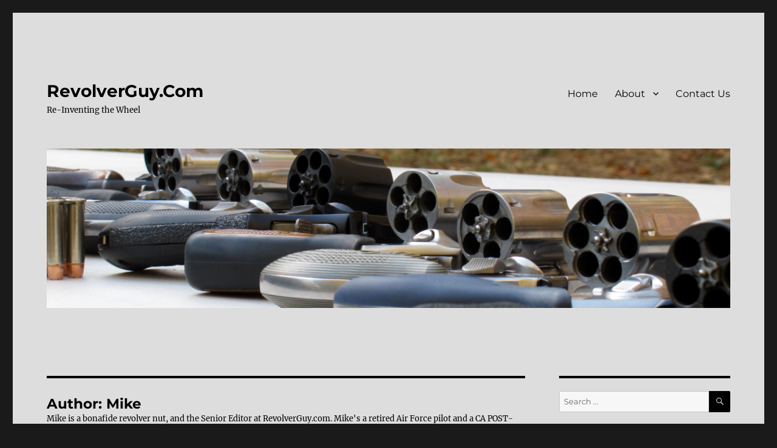

--- FILE ---
content_type: text/html; charset=UTF-8
request_url: https://revolverguy.com/author/mike6d6jx7x20ih7nidp/page/15/
body_size: 14341
content:
<!DOCTYPE html>
<html lang="en-US" class="no-js">
<head>
	<meta charset="UTF-8">
	<meta name="viewport" content="width=device-width, initial-scale=1.0">
	<link rel="profile" href="https://gmpg.org/xfn/11">
		<script>
(function(html){html.className = html.className.replace(/\bno-js\b/,'js')})(document.documentElement);
//# sourceURL=twentysixteen_javascript_detection
</script>
<title>Mike &#8211; Page 15 &#8211; RevolverGuy.Com</title>
<meta name='robots' content='max-image-preview:large' />
	<style>img:is([sizes="auto" i], [sizes^="auto," i]) { contain-intrinsic-size: 3000px 1500px }</style>
	<link rel="alternate" type="application/rss+xml" title="RevolverGuy.Com &raquo; Feed" href="https://revolverguy.com/feed/" />
<link rel="alternate" type="application/rss+xml" title="RevolverGuy.Com &raquo; Comments Feed" href="https://revolverguy.com/comments/feed/" />
<link rel="alternate" type="application/rss+xml" title="RevolverGuy.Com &raquo; Posts by Mike Feed" href="https://revolverguy.com/author/mike6d6jx7x20ih7nidp/feed/" />
<script>
window._wpemojiSettings = {"baseUrl":"https:\/\/s.w.org\/images\/core\/emoji\/16.0.1\/72x72\/","ext":".png","svgUrl":"https:\/\/s.w.org\/images\/core\/emoji\/16.0.1\/svg\/","svgExt":".svg","source":{"concatemoji":"https:\/\/revolverguy.com\/wp-includes\/js\/wp-emoji-release.min.js?ver=6.8.3"}};
/*! This file is auto-generated */
!function(s,n){var o,i,e;function c(e){try{var t={supportTests:e,timestamp:(new Date).valueOf()};sessionStorage.setItem(o,JSON.stringify(t))}catch(e){}}function p(e,t,n){e.clearRect(0,0,e.canvas.width,e.canvas.height),e.fillText(t,0,0);var t=new Uint32Array(e.getImageData(0,0,e.canvas.width,e.canvas.height).data),a=(e.clearRect(0,0,e.canvas.width,e.canvas.height),e.fillText(n,0,0),new Uint32Array(e.getImageData(0,0,e.canvas.width,e.canvas.height).data));return t.every(function(e,t){return e===a[t]})}function u(e,t){e.clearRect(0,0,e.canvas.width,e.canvas.height),e.fillText(t,0,0);for(var n=e.getImageData(16,16,1,1),a=0;a<n.data.length;a++)if(0!==n.data[a])return!1;return!0}function f(e,t,n,a){switch(t){case"flag":return n(e,"\ud83c\udff3\ufe0f\u200d\u26a7\ufe0f","\ud83c\udff3\ufe0f\u200b\u26a7\ufe0f")?!1:!n(e,"\ud83c\udde8\ud83c\uddf6","\ud83c\udde8\u200b\ud83c\uddf6")&&!n(e,"\ud83c\udff4\udb40\udc67\udb40\udc62\udb40\udc65\udb40\udc6e\udb40\udc67\udb40\udc7f","\ud83c\udff4\u200b\udb40\udc67\u200b\udb40\udc62\u200b\udb40\udc65\u200b\udb40\udc6e\u200b\udb40\udc67\u200b\udb40\udc7f");case"emoji":return!a(e,"\ud83e\udedf")}return!1}function g(e,t,n,a){var r="undefined"!=typeof WorkerGlobalScope&&self instanceof WorkerGlobalScope?new OffscreenCanvas(300,150):s.createElement("canvas"),o=r.getContext("2d",{willReadFrequently:!0}),i=(o.textBaseline="top",o.font="600 32px Arial",{});return e.forEach(function(e){i[e]=t(o,e,n,a)}),i}function t(e){var t=s.createElement("script");t.src=e,t.defer=!0,s.head.appendChild(t)}"undefined"!=typeof Promise&&(o="wpEmojiSettingsSupports",i=["flag","emoji"],n.supports={everything:!0,everythingExceptFlag:!0},e=new Promise(function(e){s.addEventListener("DOMContentLoaded",e,{once:!0})}),new Promise(function(t){var n=function(){try{var e=JSON.parse(sessionStorage.getItem(o));if("object"==typeof e&&"number"==typeof e.timestamp&&(new Date).valueOf()<e.timestamp+604800&&"object"==typeof e.supportTests)return e.supportTests}catch(e){}return null}();if(!n){if("undefined"!=typeof Worker&&"undefined"!=typeof OffscreenCanvas&&"undefined"!=typeof URL&&URL.createObjectURL&&"undefined"!=typeof Blob)try{var e="postMessage("+g.toString()+"("+[JSON.stringify(i),f.toString(),p.toString(),u.toString()].join(",")+"));",a=new Blob([e],{type:"text/javascript"}),r=new Worker(URL.createObjectURL(a),{name:"wpTestEmojiSupports"});return void(r.onmessage=function(e){c(n=e.data),r.terminate(),t(n)})}catch(e){}c(n=g(i,f,p,u))}t(n)}).then(function(e){for(var t in e)n.supports[t]=e[t],n.supports.everything=n.supports.everything&&n.supports[t],"flag"!==t&&(n.supports.everythingExceptFlag=n.supports.everythingExceptFlag&&n.supports[t]);n.supports.everythingExceptFlag=n.supports.everythingExceptFlag&&!n.supports.flag,n.DOMReady=!1,n.readyCallback=function(){n.DOMReady=!0}}).then(function(){return e}).then(function(){var e;n.supports.everything||(n.readyCallback(),(e=n.source||{}).concatemoji?t(e.concatemoji):e.wpemoji&&e.twemoji&&(t(e.twemoji),t(e.wpemoji)))}))}((window,document),window._wpemojiSettings);
</script>
<link rel='stylesheet' id='cf7ic_style-css' href='https://revolverguy.com/wp-content/plugins/contact-form-7-image-captcha/css/cf7ic-style.css?ver=3.3.7' media='all' />
<style id='wp-emoji-styles-inline-css'>

	img.wp-smiley, img.emoji {
		display: inline !important;
		border: none !important;
		box-shadow: none !important;
		height: 1em !important;
		width: 1em !important;
		margin: 0 0.07em !important;
		vertical-align: -0.1em !important;
		background: none !important;
		padding: 0 !important;
	}
</style>
<link rel='stylesheet' id='wp-block-library-css' href='https://revolverguy.com/wp-includes/css/dist/block-library/style.min.css?ver=6.8.3' media='all' />
<style id='wp-block-library-theme-inline-css'>
.wp-block-audio :where(figcaption){color:#555;font-size:13px;text-align:center}.is-dark-theme .wp-block-audio :where(figcaption){color:#ffffffa6}.wp-block-audio{margin:0 0 1em}.wp-block-code{border:1px solid #ccc;border-radius:4px;font-family:Menlo,Consolas,monaco,monospace;padding:.8em 1em}.wp-block-embed :where(figcaption){color:#555;font-size:13px;text-align:center}.is-dark-theme .wp-block-embed :where(figcaption){color:#ffffffa6}.wp-block-embed{margin:0 0 1em}.blocks-gallery-caption{color:#555;font-size:13px;text-align:center}.is-dark-theme .blocks-gallery-caption{color:#ffffffa6}:root :where(.wp-block-image figcaption){color:#555;font-size:13px;text-align:center}.is-dark-theme :root :where(.wp-block-image figcaption){color:#ffffffa6}.wp-block-image{margin:0 0 1em}.wp-block-pullquote{border-bottom:4px solid;border-top:4px solid;color:currentColor;margin-bottom:1.75em}.wp-block-pullquote cite,.wp-block-pullquote footer,.wp-block-pullquote__citation{color:currentColor;font-size:.8125em;font-style:normal;text-transform:uppercase}.wp-block-quote{border-left:.25em solid;margin:0 0 1.75em;padding-left:1em}.wp-block-quote cite,.wp-block-quote footer{color:currentColor;font-size:.8125em;font-style:normal;position:relative}.wp-block-quote:where(.has-text-align-right){border-left:none;border-right:.25em solid;padding-left:0;padding-right:1em}.wp-block-quote:where(.has-text-align-center){border:none;padding-left:0}.wp-block-quote.is-large,.wp-block-quote.is-style-large,.wp-block-quote:where(.is-style-plain){border:none}.wp-block-search .wp-block-search__label{font-weight:700}.wp-block-search__button{border:1px solid #ccc;padding:.375em .625em}:where(.wp-block-group.has-background){padding:1.25em 2.375em}.wp-block-separator.has-css-opacity{opacity:.4}.wp-block-separator{border:none;border-bottom:2px solid;margin-left:auto;margin-right:auto}.wp-block-separator.has-alpha-channel-opacity{opacity:1}.wp-block-separator:not(.is-style-wide):not(.is-style-dots){width:100px}.wp-block-separator.has-background:not(.is-style-dots){border-bottom:none;height:1px}.wp-block-separator.has-background:not(.is-style-wide):not(.is-style-dots){height:2px}.wp-block-table{margin:0 0 1em}.wp-block-table td,.wp-block-table th{word-break:normal}.wp-block-table :where(figcaption){color:#555;font-size:13px;text-align:center}.is-dark-theme .wp-block-table :where(figcaption){color:#ffffffa6}.wp-block-video :where(figcaption){color:#555;font-size:13px;text-align:center}.is-dark-theme .wp-block-video :where(figcaption){color:#ffffffa6}.wp-block-video{margin:0 0 1em}:root :where(.wp-block-template-part.has-background){margin-bottom:0;margin-top:0;padding:1.25em 2.375em}
</style>
<style id='classic-theme-styles-inline-css'>
/*! This file is auto-generated */
.wp-block-button__link{color:#fff;background-color:#32373c;border-radius:9999px;box-shadow:none;text-decoration:none;padding:calc(.667em + 2px) calc(1.333em + 2px);font-size:1.125em}.wp-block-file__button{background:#32373c;color:#fff;text-decoration:none}
</style>
<style id='global-styles-inline-css'>
:root{--wp--preset--aspect-ratio--square: 1;--wp--preset--aspect-ratio--4-3: 4/3;--wp--preset--aspect-ratio--3-4: 3/4;--wp--preset--aspect-ratio--3-2: 3/2;--wp--preset--aspect-ratio--2-3: 2/3;--wp--preset--aspect-ratio--16-9: 16/9;--wp--preset--aspect-ratio--9-16: 9/16;--wp--preset--color--black: #000000;--wp--preset--color--cyan-bluish-gray: #abb8c3;--wp--preset--color--white: #fff;--wp--preset--color--pale-pink: #f78da7;--wp--preset--color--vivid-red: #cf2e2e;--wp--preset--color--luminous-vivid-orange: #ff6900;--wp--preset--color--luminous-vivid-amber: #fcb900;--wp--preset--color--light-green-cyan: #7bdcb5;--wp--preset--color--vivid-green-cyan: #00d084;--wp--preset--color--pale-cyan-blue: #8ed1fc;--wp--preset--color--vivid-cyan-blue: #0693e3;--wp--preset--color--vivid-purple: #9b51e0;--wp--preset--color--dark-gray: #1a1a1a;--wp--preset--color--medium-gray: #686868;--wp--preset--color--light-gray: #e5e5e5;--wp--preset--color--blue-gray: #4d545c;--wp--preset--color--bright-blue: #007acc;--wp--preset--color--light-blue: #9adffd;--wp--preset--color--dark-brown: #402b30;--wp--preset--color--medium-brown: #774e24;--wp--preset--color--dark-red: #640c1f;--wp--preset--color--bright-red: #ff675f;--wp--preset--color--yellow: #ffef8e;--wp--preset--gradient--vivid-cyan-blue-to-vivid-purple: linear-gradient(135deg,rgba(6,147,227,1) 0%,rgb(155,81,224) 100%);--wp--preset--gradient--light-green-cyan-to-vivid-green-cyan: linear-gradient(135deg,rgb(122,220,180) 0%,rgb(0,208,130) 100%);--wp--preset--gradient--luminous-vivid-amber-to-luminous-vivid-orange: linear-gradient(135deg,rgba(252,185,0,1) 0%,rgba(255,105,0,1) 100%);--wp--preset--gradient--luminous-vivid-orange-to-vivid-red: linear-gradient(135deg,rgba(255,105,0,1) 0%,rgb(207,46,46) 100%);--wp--preset--gradient--very-light-gray-to-cyan-bluish-gray: linear-gradient(135deg,rgb(238,238,238) 0%,rgb(169,184,195) 100%);--wp--preset--gradient--cool-to-warm-spectrum: linear-gradient(135deg,rgb(74,234,220) 0%,rgb(151,120,209) 20%,rgb(207,42,186) 40%,rgb(238,44,130) 60%,rgb(251,105,98) 80%,rgb(254,248,76) 100%);--wp--preset--gradient--blush-light-purple: linear-gradient(135deg,rgb(255,206,236) 0%,rgb(152,150,240) 100%);--wp--preset--gradient--blush-bordeaux: linear-gradient(135deg,rgb(254,205,165) 0%,rgb(254,45,45) 50%,rgb(107,0,62) 100%);--wp--preset--gradient--luminous-dusk: linear-gradient(135deg,rgb(255,203,112) 0%,rgb(199,81,192) 50%,rgb(65,88,208) 100%);--wp--preset--gradient--pale-ocean: linear-gradient(135deg,rgb(255,245,203) 0%,rgb(182,227,212) 50%,rgb(51,167,181) 100%);--wp--preset--gradient--electric-grass: linear-gradient(135deg,rgb(202,248,128) 0%,rgb(113,206,126) 100%);--wp--preset--gradient--midnight: linear-gradient(135deg,rgb(2,3,129) 0%,rgb(40,116,252) 100%);--wp--preset--font-size--small: 13px;--wp--preset--font-size--medium: 20px;--wp--preset--font-size--large: 36px;--wp--preset--font-size--x-large: 42px;--wp--preset--spacing--20: 0.44rem;--wp--preset--spacing--30: 0.67rem;--wp--preset--spacing--40: 1rem;--wp--preset--spacing--50: 1.5rem;--wp--preset--spacing--60: 2.25rem;--wp--preset--spacing--70: 3.38rem;--wp--preset--spacing--80: 5.06rem;--wp--preset--shadow--natural: 6px 6px 9px rgba(0, 0, 0, 0.2);--wp--preset--shadow--deep: 12px 12px 50px rgba(0, 0, 0, 0.4);--wp--preset--shadow--sharp: 6px 6px 0px rgba(0, 0, 0, 0.2);--wp--preset--shadow--outlined: 6px 6px 0px -3px rgba(255, 255, 255, 1), 6px 6px rgba(0, 0, 0, 1);--wp--preset--shadow--crisp: 6px 6px 0px rgba(0, 0, 0, 1);}:where(.is-layout-flex){gap: 0.5em;}:where(.is-layout-grid){gap: 0.5em;}body .is-layout-flex{display: flex;}.is-layout-flex{flex-wrap: wrap;align-items: center;}.is-layout-flex > :is(*, div){margin: 0;}body .is-layout-grid{display: grid;}.is-layout-grid > :is(*, div){margin: 0;}:where(.wp-block-columns.is-layout-flex){gap: 2em;}:where(.wp-block-columns.is-layout-grid){gap: 2em;}:where(.wp-block-post-template.is-layout-flex){gap: 1.25em;}:where(.wp-block-post-template.is-layout-grid){gap: 1.25em;}.has-black-color{color: var(--wp--preset--color--black) !important;}.has-cyan-bluish-gray-color{color: var(--wp--preset--color--cyan-bluish-gray) !important;}.has-white-color{color: var(--wp--preset--color--white) !important;}.has-pale-pink-color{color: var(--wp--preset--color--pale-pink) !important;}.has-vivid-red-color{color: var(--wp--preset--color--vivid-red) !important;}.has-luminous-vivid-orange-color{color: var(--wp--preset--color--luminous-vivid-orange) !important;}.has-luminous-vivid-amber-color{color: var(--wp--preset--color--luminous-vivid-amber) !important;}.has-light-green-cyan-color{color: var(--wp--preset--color--light-green-cyan) !important;}.has-vivid-green-cyan-color{color: var(--wp--preset--color--vivid-green-cyan) !important;}.has-pale-cyan-blue-color{color: var(--wp--preset--color--pale-cyan-blue) !important;}.has-vivid-cyan-blue-color{color: var(--wp--preset--color--vivid-cyan-blue) !important;}.has-vivid-purple-color{color: var(--wp--preset--color--vivid-purple) !important;}.has-black-background-color{background-color: var(--wp--preset--color--black) !important;}.has-cyan-bluish-gray-background-color{background-color: var(--wp--preset--color--cyan-bluish-gray) !important;}.has-white-background-color{background-color: var(--wp--preset--color--white) !important;}.has-pale-pink-background-color{background-color: var(--wp--preset--color--pale-pink) !important;}.has-vivid-red-background-color{background-color: var(--wp--preset--color--vivid-red) !important;}.has-luminous-vivid-orange-background-color{background-color: var(--wp--preset--color--luminous-vivid-orange) !important;}.has-luminous-vivid-amber-background-color{background-color: var(--wp--preset--color--luminous-vivid-amber) !important;}.has-light-green-cyan-background-color{background-color: var(--wp--preset--color--light-green-cyan) !important;}.has-vivid-green-cyan-background-color{background-color: var(--wp--preset--color--vivid-green-cyan) !important;}.has-pale-cyan-blue-background-color{background-color: var(--wp--preset--color--pale-cyan-blue) !important;}.has-vivid-cyan-blue-background-color{background-color: var(--wp--preset--color--vivid-cyan-blue) !important;}.has-vivid-purple-background-color{background-color: var(--wp--preset--color--vivid-purple) !important;}.has-black-border-color{border-color: var(--wp--preset--color--black) !important;}.has-cyan-bluish-gray-border-color{border-color: var(--wp--preset--color--cyan-bluish-gray) !important;}.has-white-border-color{border-color: var(--wp--preset--color--white) !important;}.has-pale-pink-border-color{border-color: var(--wp--preset--color--pale-pink) !important;}.has-vivid-red-border-color{border-color: var(--wp--preset--color--vivid-red) !important;}.has-luminous-vivid-orange-border-color{border-color: var(--wp--preset--color--luminous-vivid-orange) !important;}.has-luminous-vivid-amber-border-color{border-color: var(--wp--preset--color--luminous-vivid-amber) !important;}.has-light-green-cyan-border-color{border-color: var(--wp--preset--color--light-green-cyan) !important;}.has-vivid-green-cyan-border-color{border-color: var(--wp--preset--color--vivid-green-cyan) !important;}.has-pale-cyan-blue-border-color{border-color: var(--wp--preset--color--pale-cyan-blue) !important;}.has-vivid-cyan-blue-border-color{border-color: var(--wp--preset--color--vivid-cyan-blue) !important;}.has-vivid-purple-border-color{border-color: var(--wp--preset--color--vivid-purple) !important;}.has-vivid-cyan-blue-to-vivid-purple-gradient-background{background: var(--wp--preset--gradient--vivid-cyan-blue-to-vivid-purple) !important;}.has-light-green-cyan-to-vivid-green-cyan-gradient-background{background: var(--wp--preset--gradient--light-green-cyan-to-vivid-green-cyan) !important;}.has-luminous-vivid-amber-to-luminous-vivid-orange-gradient-background{background: var(--wp--preset--gradient--luminous-vivid-amber-to-luminous-vivid-orange) !important;}.has-luminous-vivid-orange-to-vivid-red-gradient-background{background: var(--wp--preset--gradient--luminous-vivid-orange-to-vivid-red) !important;}.has-very-light-gray-to-cyan-bluish-gray-gradient-background{background: var(--wp--preset--gradient--very-light-gray-to-cyan-bluish-gray) !important;}.has-cool-to-warm-spectrum-gradient-background{background: var(--wp--preset--gradient--cool-to-warm-spectrum) !important;}.has-blush-light-purple-gradient-background{background: var(--wp--preset--gradient--blush-light-purple) !important;}.has-blush-bordeaux-gradient-background{background: var(--wp--preset--gradient--blush-bordeaux) !important;}.has-luminous-dusk-gradient-background{background: var(--wp--preset--gradient--luminous-dusk) !important;}.has-pale-ocean-gradient-background{background: var(--wp--preset--gradient--pale-ocean) !important;}.has-electric-grass-gradient-background{background: var(--wp--preset--gradient--electric-grass) !important;}.has-midnight-gradient-background{background: var(--wp--preset--gradient--midnight) !important;}.has-small-font-size{font-size: var(--wp--preset--font-size--small) !important;}.has-medium-font-size{font-size: var(--wp--preset--font-size--medium) !important;}.has-large-font-size{font-size: var(--wp--preset--font-size--large) !important;}.has-x-large-font-size{font-size: var(--wp--preset--font-size--x-large) !important;}
:where(.wp-block-post-template.is-layout-flex){gap: 1.25em;}:where(.wp-block-post-template.is-layout-grid){gap: 1.25em;}
:where(.wp-block-columns.is-layout-flex){gap: 2em;}:where(.wp-block-columns.is-layout-grid){gap: 2em;}
:root :where(.wp-block-pullquote){font-size: 1.5em;line-height: 1.6;}
</style>
<link rel='stylesheet' id='contact-form-7-css' href='https://revolverguy.com/wp-content/plugins/contact-form-7/includes/css/styles.css?ver=6.1.4' media='all' />
<link rel='stylesheet' id='wp-components-css' href='https://revolverguy.com/wp-includes/css/dist/components/style.min.css?ver=6.8.3' media='all' />
<link rel='stylesheet' id='godaddy-styles-css' href='https://revolverguy.com/wp-content/mu-plugins/vendor/wpex/godaddy-launch/includes/Dependencies/GoDaddy/Styles/build/latest.css?ver=2.0.2' media='all' />
<link rel='stylesheet' id='twentysixteen-fonts-css' href='https://revolverguy.com/wp-content/themes/twentysixteen/fonts/merriweather-plus-montserrat-plus-inconsolata.css?ver=20230328' media='all' />
<link rel='stylesheet' id='genericons-css' href='https://revolverguy.com/wp-content/themes/twentysixteen/genericons/genericons.css?ver=20251101' media='all' />
<link rel='stylesheet' id='twentysixteen-style-css' href='https://revolverguy.com/wp-content/themes/twentysixteen/style.css?ver=20251202' media='all' />
<style id='twentysixteen-style-inline-css'>

		/* Custom Page Background Color */
		.site {
			background-color: #dddddd;
		}

		mark,
		ins,
		button,
		button[disabled]:hover,
		button[disabled]:focus,
		input[type="button"],
		input[type="button"][disabled]:hover,
		input[type="button"][disabled]:focus,
		input[type="reset"],
		input[type="reset"][disabled]:hover,
		input[type="reset"][disabled]:focus,
		input[type="submit"],
		input[type="submit"][disabled]:hover,
		input[type="submit"][disabled]:focus,
		.menu-toggle.toggled-on,
		.menu-toggle.toggled-on:hover,
		.menu-toggle.toggled-on:focus,
		.pagination .prev,
		.pagination .next,
		.pagination .prev:hover,
		.pagination .prev:focus,
		.pagination .next:hover,
		.pagination .next:focus,
		.pagination .nav-links:before,
		.pagination .nav-links:after,
		.widget_calendar tbody a,
		.widget_calendar tbody a:hover,
		.widget_calendar tbody a:focus,
		.page-links a,
		.page-links a:hover,
		.page-links a:focus {
			color: #dddddd;
		}

		@media screen and (min-width: 56.875em) {
			.main-navigation ul ul li {
				background-color: #dddddd;
			}

			.main-navigation ul ul:after {
				border-top-color: #dddddd;
				border-bottom-color: #dddddd;
			}
		}
	

		/* Custom Link Color */
		.menu-toggle:hover,
		.menu-toggle:focus,
		a,
		.main-navigation a:hover,
		.main-navigation a:focus,
		.dropdown-toggle:hover,
		.dropdown-toggle:focus,
		.social-navigation a:hover:before,
		.social-navigation a:focus:before,
		.post-navigation a:hover .post-title,
		.post-navigation a:focus .post-title,
		.tagcloud a:hover,
		.tagcloud a:focus,
		.site-branding .site-title a:hover,
		.site-branding .site-title a:focus,
		.entry-title a:hover,
		.entry-title a:focus,
		.entry-footer a:hover,
		.entry-footer a:focus,
		.comment-metadata a:hover,
		.comment-metadata a:focus,
		.pingback .comment-edit-link:hover,
		.pingback .comment-edit-link:focus,
		.comment-reply-link,
		.comment-reply-link:hover,
		.comment-reply-link:focus,
		.required,
		.site-info a:hover,
		.site-info a:focus {
			color: #070100;
		}

		mark,
		ins,
		button:hover,
		button:focus,
		input[type="button"]:hover,
		input[type="button"]:focus,
		input[type="reset"]:hover,
		input[type="reset"]:focus,
		input[type="submit"]:hover,
		input[type="submit"]:focus,
		.pagination .prev:hover,
		.pagination .prev:focus,
		.pagination .next:hover,
		.pagination .next:focus,
		.widget_calendar tbody a,
		.page-links a:hover,
		.page-links a:focus {
			background-color: #070100;
		}

		input[type="date"]:focus,
		input[type="time"]:focus,
		input[type="datetime-local"]:focus,
		input[type="week"]:focus,
		input[type="month"]:focus,
		input[type="text"]:focus,
		input[type="email"]:focus,
		input[type="url"]:focus,
		input[type="password"]:focus,
		input[type="search"]:focus,
		input[type="tel"]:focus,
		input[type="number"]:focus,
		textarea:focus,
		.tagcloud a:hover,
		.tagcloud a:focus,
		.menu-toggle:hover,
		.menu-toggle:focus {
			border-color: #070100;
		}

		@media screen and (min-width: 56.875em) {
			.main-navigation li:hover > a,
			.main-navigation li.focus > a {
				color: #070100;
			}
		}
	

		/* Custom Main Text Color */
		body,
		blockquote cite,
		blockquote small,
		.main-navigation a,
		.menu-toggle,
		.dropdown-toggle,
		.social-navigation a,
		.post-navigation a,
		.pagination a:hover,
		.pagination a:focus,
		.widget-title a,
		.site-branding .site-title a,
		.entry-title a,
		.page-links > .page-links-title,
		.comment-author,
		.comment-reply-title small a:hover,
		.comment-reply-title small a:focus {
			color: #000000;
		}

		blockquote,
		.menu-toggle.toggled-on,
		.menu-toggle.toggled-on:hover,
		.menu-toggle.toggled-on:focus,
		.post-navigation,
		.post-navigation div + div,
		.pagination,
		.widget,
		.page-header,
		.page-links a,
		.comments-title,
		.comment-reply-title {
			border-color: #000000;
		}

		button,
		button[disabled]:hover,
		button[disabled]:focus,
		input[type="button"],
		input[type="button"][disabled]:hover,
		input[type="button"][disabled]:focus,
		input[type="reset"],
		input[type="reset"][disabled]:hover,
		input[type="reset"][disabled]:focus,
		input[type="submit"],
		input[type="submit"][disabled]:hover,
		input[type="submit"][disabled]:focus,
		.menu-toggle.toggled-on,
		.menu-toggle.toggled-on:hover,
		.menu-toggle.toggled-on:focus,
		.pagination:before,
		.pagination:after,
		.pagination .prev,
		.pagination .next,
		.page-links a {
			background-color: #000000;
		}

		/* Border Color */
		fieldset,
		pre,
		abbr,
		acronym,
		table,
		th,
		td,
		input[type="date"],
		input[type="time"],
		input[type="datetime-local"],
		input[type="week"],
		input[type="month"],
		input[type="text"],
		input[type="email"],
		input[type="url"],
		input[type="password"],
		input[type="search"],
		input[type="tel"],
		input[type="number"],
		textarea,
		.main-navigation li,
		.main-navigation .primary-menu,
		.menu-toggle,
		.dropdown-toggle:after,
		.social-navigation a,
		.image-navigation,
		.comment-navigation,
		.tagcloud a,
		.entry-content,
		.entry-summary,
		.page-links a,
		.page-links > span,
		.comment-list article,
		.comment-list .pingback,
		.comment-list .trackback,
		.comment-reply-link,
		.no-comments,
		.widecolumn .mu_register .mu_alert {
			border-color: rgba( 0, 0, 0, 0.2);
		}

		hr,
		code {
			background-color: rgba( 0, 0, 0, 0.2);
		}

		@media screen and (min-width: 56.875em) {
			.main-navigation ul ul,
			.main-navigation ul ul li {
				border-color: rgba( 0, 0, 0, 0.2);
			}

			.main-navigation ul ul:before {
				border-top-color: rgba( 0, 0, 0, 0.2);
				border-bottom-color: rgba( 0, 0, 0, 0.2);
			}
		}
	

		/* Custom Secondary Text Color */

		/**
		 * IE8 and earlier will drop any block with CSS3 selectors.
		 * Do not combine these styles with the next block.
		 */
		body:not(.search-results) .entry-summary {
			color: #000000;
		}

		blockquote,
		.post-password-form label,
		a:hover,
		a:focus,
		a:active,
		.post-navigation .meta-nav,
		.image-navigation,
		.comment-navigation,
		.widget_recent_entries .post-date,
		.widget_rss .rss-date,
		.widget_rss cite,
		.site-description,
		.author-bio,
		.entry-footer,
		.entry-footer a,
		.sticky-post,
		.taxonomy-description,
		.entry-caption,
		.comment-metadata,
		.pingback .edit-link,
		.comment-metadata a,
		.pingback .comment-edit-link,
		.comment-form label,
		.comment-notes,
		.comment-awaiting-moderation,
		.logged-in-as,
		.form-allowed-tags,
		.site-info,
		.site-info a,
		.wp-caption .wp-caption-text,
		.gallery-caption,
		.widecolumn label,
		.widecolumn .mu_register label {
			color: #000000;
		}

		.widget_calendar tbody a:hover,
		.widget_calendar tbody a:focus {
			background-color: #000000;
		}
	
</style>
<link rel='stylesheet' id='twentysixteen-block-style-css' href='https://revolverguy.com/wp-content/themes/twentysixteen/css/blocks.css?ver=20240817' media='all' />
<script src="https://revolverguy.com/wp-includes/js/jquery/jquery.min.js?ver=3.7.1" id="jquery-core-js"></script>
<script src="https://revolverguy.com/wp-includes/js/jquery/jquery-migrate.min.js?ver=3.4.1" id="jquery-migrate-js"></script>
<script id="twentysixteen-script-js-extra">
var screenReaderText = {"expand":"expand child menu","collapse":"collapse child menu"};
</script>
<script src="https://revolverguy.com/wp-content/themes/twentysixteen/js/functions.js?ver=20230629" id="twentysixteen-script-js" defer data-wp-strategy="defer"></script>
<link rel="https://api.w.org/" href="https://revolverguy.com/wp-json/" /><link rel="alternate" title="JSON" type="application/json" href="https://revolverguy.com/wp-json/wp/v2/users/2" /><link rel="EditURI" type="application/rsd+xml" title="RSD" href="https://revolverguy.com/xmlrpc.php?rsd" />
<meta name="generator" content="WordPress 6.8.3" />
<link rel="icon" href="https://revolverguy.com/wp-content/uploads/2018/01/cropped-Logo-1-32x32.png" sizes="32x32" />
<link rel="icon" href="https://revolverguy.com/wp-content/uploads/2018/01/cropped-Logo-1-192x192.png" sizes="192x192" />
<link rel="apple-touch-icon" href="https://revolverguy.com/wp-content/uploads/2018/01/cropped-Logo-1-180x180.png" />
<meta name="msapplication-TileImage" content="https://revolverguy.com/wp-content/uploads/2018/01/cropped-Logo-1-270x270.png" />
</head>

<body class="archive paged author author-mike6d6jx7x20ih7nidp author-2 wp-embed-responsive paged-15 author-paged-15 wp-theme-twentysixteen group-blog hfeed">
<div id="page" class="site">
	<div class="site-inner">
		<a class="skip-link screen-reader-text" href="#content">
			Skip to content		</a>

		<header id="masthead" class="site-header">
			<div class="site-header-main">
				<div class="site-branding">
											<p class="site-title"><a href="https://revolverguy.com/" rel="home" >RevolverGuy.Com</a></p>
												<p class="site-description">Re-Inventing the Wheel</p>
									</div><!-- .site-branding -->

									<button id="menu-toggle" class="menu-toggle">Menu</button>

					<div id="site-header-menu" class="site-header-menu">
													<nav id="site-navigation" class="main-navigation" aria-label="Primary Menu">
								<div class="menu-primary-menu-container"><ul id="menu-primary-menu" class="primary-menu"><li id="menu-item-15" class="menu-item menu-item-type-custom menu-item-object-custom menu-item-home menu-item-15"><a href="https://revolverguy.com">Home</a></li>
<li id="menu-item-13" class="menu-item menu-item-type-post_type menu-item-object-page menu-item-has-children menu-item-13"><a href="https://revolverguy.com/about-revolverguy-com/">About</a>
<ul class="sub-menu">
	<li id="menu-item-2046" class="menu-item menu-item-type-post_type menu-item-object-page menu-item-2046"><a href="https://revolverguy.com/about-revolverguy-com/about-justin/">About Justin</a></li>
	<li id="menu-item-2047" class="menu-item menu-item-type-post_type menu-item-object-page menu-item-2047"><a href="https://revolverguy.com/about-revolverguy-com/about-mike-wood/">About Mike Wood</a></li>
	<li id="menu-item-2048" class="menu-item menu-item-type-post_type menu-item-object-page menu-item-2048"><a href="https://revolverguy.com/about-revolverguy-com/about-steve-tracy/">About Steve Tracy</a></li>
	<li id="menu-item-15806" class="menu-item menu-item-type-post_type menu-item-object-page menu-item-15806"><a href="https://revolverguy.com/about-kevin-mcpherson/">About Kevin McPherson</a></li>
</ul>
</li>
<li id="menu-item-12" class="menu-item menu-item-type-post_type menu-item-object-page menu-item-12"><a href="https://revolverguy.com/contact/">Contact Us</a></li>
</ul></div>							</nav><!-- .main-navigation -->
						
											</div><!-- .site-header-menu -->
							</div><!-- .site-header-main -->

											<div class="header-image">
					<a href="https://revolverguy.com/" rel="home" >
						<img src="https://revolverguy.com/wp-content/uploads/2016/12/cropped-Welcome-to-the-Revolver-Guy-1.png" width="1200" height="280" alt="RevolverGuy.Com" sizes="(max-width: 709px) 85vw, (max-width: 909px) 81vw, (max-width: 1362px) 88vw, 1200px" srcset="https://revolverguy.com/wp-content/uploads/2016/12/cropped-Welcome-to-the-Revolver-Guy-1.png 1200w, https://revolverguy.com/wp-content/uploads/2016/12/cropped-Welcome-to-the-Revolver-Guy-1-300x70.png 300w, https://revolverguy.com/wp-content/uploads/2016/12/cropped-Welcome-to-the-Revolver-Guy-1-768x179.png 768w, https://revolverguy.com/wp-content/uploads/2016/12/cropped-Welcome-to-the-Revolver-Guy-1-1024x239.png 1024w" decoding="async" fetchpriority="high" />					</a>
				</div><!-- .header-image -->
					</header><!-- .site-header -->

		<div id="content" class="site-content">

	<div id="primary" class="content-area">
		<main id="main" class="site-main">

		
			<header class="page-header">
				<h1 class="page-title">Author: <span>Mike</span></h1><div class="taxonomy-description">Mike is a bonafide revolver nut, and the Senior Editor at RevolverGuy.com. Mike's a retired Air Force pilot and a CA POST-certified law enforcement instructor, who regularly teaches classes for LE students throughout the state, and classes for armed citizens as well. Mike's the author of <a href="https://www.amazon.com/Newhall-Shooting-Enforcements-Deadliest-Shootings/dp/144024099X/ref=sr_1_1?crid=2LBCNHGR9751J&amp;dib=eyJ2IjoiMSJ9.pwP1scpQuqXk-IN8wE2OmECmihpjlWlhOVA_giGPES0FFR5kTy3Uylnae1Vsazd_EUiPFhSsBFfZIXrkTNIhl13FLWG8UTykLPOQrSDtwMt-5RxzSTegHKHTOEuKVkpB.NldrwchHJgYMWYpdbQxuaSMAxPokFcURCnqMWSTfMa0&amp;dib_tag=se&amp;keywords=newhall+shooting&amp;qid=1756600436&amp;sprefix=Newhall%2Caps%2C170&amp;sr=8-1">Newhall Shooting: A Tactical Analysis</a>, the definitive study of the infamous, 1970 California Highway Patrol shootout in Newhall, California, and previously wrote the <a href="https://www.police1.com/Mike-Wood/">"Tactical Analysis" column at Police1.com</a> for 8 years. He enjoys teaching, writing, and partnering with friends in the gun industry to both improve existing products, and create new ones for RevolverGuys to enjoy. He's grateful to have met so many great people through his writing and work in the industry, and appreciates the loyalty, interest, and participation of the RevolverGuy audience.</div>			</header><!-- .page-header -->

			
<article id="post-2477" class="post-2477 post type-post status-publish format-standard has-post-thumbnail hentry category-miscellanea category-revolvers tag-revolverguy-history tag-smith-wesson">
	<header class="entry-header">
		
		<h2 class="entry-title"><a href="https://revolverguy.com/the-history-and-future-of-the-smith-wesson-internal-lock/" rel="bookmark">The History and Future of the Smith &#038; Wesson Internal Lock</a></h2>	</header><!-- .entry-header -->

	
	
	<a class="post-thumbnail" href="https://revolverguy.com/the-history-and-future-of-the-smith-wesson-internal-lock/" aria-hidden="true">
		<img width="1200" height="879" src="https://revolverguy.com/wp-content/uploads/2020/01/Smith-Wesson-Lock-e1633227100446-1200x879.png" class="attachment-post-thumbnail size-post-thumbnail wp-post-image" alt="The History and Future of the Smith &#038; Wesson Internal Lock" decoding="async" srcset="https://revolverguy.com/wp-content/uploads/2020/01/Smith-Wesson-Lock-e1633227100446-1200x879.png 1200w, https://revolverguy.com/wp-content/uploads/2020/01/Smith-Wesson-Lock-e1633227100446-300x220.png 300w, https://revolverguy.com/wp-content/uploads/2020/01/Smith-Wesson-Lock-e1633227100446-1024x750.png 1024w, https://revolverguy.com/wp-content/uploads/2020/01/Smith-Wesson-Lock-e1633227100446-768x563.png 768w, https://revolverguy.com/wp-content/uploads/2020/01/Smith-Wesson-Lock-e1633227100446.png 1482w" sizes="(max-width: 709px) 85vw, (max-width: 909px) 67vw, (max-width: 984px) 60vw, (max-width: 1362px) 62vw, 840px" />	</a>

		
	<div class="entry-content">
		<p>There was no avoiding it. Eventually, we were going to have to discuss the darned lock.</p>
<p> <a href="https://revolverguy.com/the-history-and-future-of-the-smith-wesson-internal-lock/#more-2477" class="more-link">Continue reading<span class="screen-reader-text"> &#8220;The History and Future of the Smith &#038; Wesson Internal Lock&#8221;</span></a></p>
	</div><!-- .entry-content -->

	<footer class="entry-footer">
		<span class="byline"><img alt='' src='https://secure.gravatar.com/avatar/45fb594a41cacf12777afe5c93430c7dffbfa0381a36590a7d284e7297f13483?s=49&#038;d=blank&#038;r=g' srcset='https://secure.gravatar.com/avatar/45fb594a41cacf12777afe5c93430c7dffbfa0381a36590a7d284e7297f13483?s=98&#038;d=blank&#038;r=g 2x' class='avatar avatar-49 photo' height='49' width='49' decoding='async'/><span class="screen-reader-text">Author </span><span class="author vcard"><a class="url fn n" href="https://revolverguy.com/author/mike6d6jx7x20ih7nidp/">Mike</a></span></span><span class="posted-on"><span class="screen-reader-text">Posted on </span><a href="https://revolverguy.com/the-history-and-future-of-the-smith-wesson-internal-lock/" rel="bookmark"><time class="entry-date published" datetime="2020-01-11T05:00:50-05:00">January 11, 2020</time><time class="updated" datetime="2021-07-18T18:06:37-04:00">July 18, 2021</time></a></span><span class="cat-links"><span class="screen-reader-text">Categories </span><a href="https://revolverguy.com/category/miscellanea/" rel="category tag">Miscellanea</a>, <a href="https://revolverguy.com/category/revolvers/" rel="category tag">Revolvers</a></span><span class="tags-links"><span class="screen-reader-text">Tags </span><a href="https://revolverguy.com/tag/revolverguy-history/" rel="tag">RevolverGuy History</a>, <a href="https://revolverguy.com/tag/smith-wesson/" rel="tag">Smith &amp; Wesson</a></span><span class="comments-link"><a href="https://revolverguy.com/the-history-and-future-of-the-smith-wesson-internal-lock/#comments">29 Comments<span class="screen-reader-text"> on The History and Future of the Smith &#038; Wesson Internal Lock</span></a></span>			</footer><!-- .entry-footer -->
</article><!-- #post-2477 -->

<article id="post-7519" class="post-7519 post type-post status-publish format-standard has-post-thumbnail hentry category-uncategorized">
	<header class="entry-header">
		
		<h2 class="entry-title"><a href="https://revolverguy.com/2020-maintenance-reminder/" rel="bookmark">2020 Maintenance Reminder</a></h2>	</header><!-- .entry-header -->

	
	
	<a class="post-thumbnail" href="https://revolverguy.com/2020-maintenance-reminder/" aria-hidden="true">
		<img width="1200" height="673" src="https://revolverguy.com/wp-content/uploads/2020/01/Maintenance-2020-1200x673.jpg" class="attachment-post-thumbnail size-post-thumbnail wp-post-image" alt="2020 Maintenance Reminder" decoding="async" loading="lazy" srcset="https://revolverguy.com/wp-content/uploads/2020/01/Maintenance-2020-1200x673.jpg 1200w, https://revolverguy.com/wp-content/uploads/2020/01/Maintenance-2020-300x168.jpg 300w, https://revolverguy.com/wp-content/uploads/2020/01/Maintenance-2020-1024x574.jpg 1024w, https://revolverguy.com/wp-content/uploads/2020/01/Maintenance-2020-768x431.jpg 768w, https://revolverguy.com/wp-content/uploads/2020/01/Maintenance-2020-1536x862.jpg 1536w, https://revolverguy.com/wp-content/uploads/2020/01/Maintenance-2020-2048x1149.jpg 2048w" sizes="(max-width: 709px) 85vw, (max-width: 909px) 67vw, (max-width: 984px) 60vw, (max-width: 1362px) 62vw, 840px" />	</a>

		
	<div class="entry-content">
		<p style="text-align: justify;">I carry every day and my guns get filthy. It’s amazing how much lint and gunk can build up on them, and It’s a non-stop job to keep them clean and lubricated. As a result, I’ve gotten into the habit of cleaning and inspecting them monthly (and sometimes more frequently, if conditions require).</p>
<p> <a href="https://revolverguy.com/2020-maintenance-reminder/#more-7519" class="more-link">Continue reading<span class="screen-reader-text"> &#8220;2020 Maintenance Reminder&#8221;</span></a></p>
	</div><!-- .entry-content -->

	<footer class="entry-footer">
		<span class="byline"><img alt='' src='https://secure.gravatar.com/avatar/45fb594a41cacf12777afe5c93430c7dffbfa0381a36590a7d284e7297f13483?s=49&#038;d=blank&#038;r=g' srcset='https://secure.gravatar.com/avatar/45fb594a41cacf12777afe5c93430c7dffbfa0381a36590a7d284e7297f13483?s=98&#038;d=blank&#038;r=g 2x' class='avatar avatar-49 photo' height='49' width='49' loading='lazy' decoding='async'/><span class="screen-reader-text">Author </span><span class="author vcard"><a class="url fn n" href="https://revolverguy.com/author/mike6d6jx7x20ih7nidp/">Mike</a></span></span><span class="posted-on"><span class="screen-reader-text">Posted on </span><a href="https://revolverguy.com/2020-maintenance-reminder/" rel="bookmark"><time class="entry-date published" datetime="2020-01-07T05:00:58-05:00">January 7, 2020</time><time class="updated" datetime="2021-07-18T18:06:25-04:00">July 18, 2021</time></a></span><span class="cat-links"><span class="screen-reader-text">Categories </span><a href="https://revolverguy.com/category/uncategorized/" rel="category tag">Uncategorized</a></span><span class="comments-link"><a href="https://revolverguy.com/2020-maintenance-reminder/#comments">7 Comments<span class="screen-reader-text"> on 2020 Maintenance Reminder</span></a></span>			</footer><!-- .entry-footer -->
</article><!-- #post-7519 -->

<article id="post-7485" class="post-7485 post type-post status-publish format-standard has-post-thumbnail hentry category-uncategorized tag-revolverguy-history tag-smith-wesson">
	<header class="entry-header">
		
		<h2 class="entry-title"><a href="https://revolverguy.com/in-memoriam-dick-baker-firearms-designer/" rel="bookmark">In Memoriam: Dick Baker, Firearms Designer</a></h2>	</header><!-- .entry-header -->

	
	
	<a class="post-thumbnail" href="https://revolverguy.com/in-memoriam-dick-baker-firearms-designer/" aria-hidden="true">
		<img width="1200" height="675" src="https://revolverguy.com/wp-content/uploads/2020/01/Dick-Baker-1200x675.jpg" class="attachment-post-thumbnail size-post-thumbnail wp-post-image" alt="In Memoriam: Dick Baker, Firearms Designer" decoding="async" loading="lazy" srcset="https://revolverguy.com/wp-content/uploads/2020/01/Dick-Baker-1200x675.jpg 1200w, https://revolverguy.com/wp-content/uploads/2020/01/Dick-Baker-300x169.jpg 300w, https://revolverguy.com/wp-content/uploads/2020/01/Dick-Baker-1024x576.jpg 1024w, https://revolverguy.com/wp-content/uploads/2020/01/Dick-Baker-768x432.jpg 768w, https://revolverguy.com/wp-content/uploads/2020/01/Dick-Baker-1536x864.jpg 1536w, https://revolverguy.com/wp-content/uploads/2020/01/Dick-Baker-2048x1152.jpg 2048w" sizes="(max-width: 709px) 85vw, (max-width: 909px) 67vw, (max-width: 984px) 60vw, (max-width: 1362px) 62vw, 840px" />	</a>

		
	<div class="entry-content">
		<p style="text-align: justify;">The gun world lost a good man in December. <a href="https://revolverguy.com/in-memoriam-dick-baker-firearms-designer/#more-7485" class="more-link">Continue reading<span class="screen-reader-text"> &#8220;In Memoriam: Dick Baker, Firearms Designer&#8221;</span></a></p>
	</div><!-- .entry-content -->

	<footer class="entry-footer">
		<span class="byline"><img alt='' src='https://secure.gravatar.com/avatar/45fb594a41cacf12777afe5c93430c7dffbfa0381a36590a7d284e7297f13483?s=49&#038;d=blank&#038;r=g' srcset='https://secure.gravatar.com/avatar/45fb594a41cacf12777afe5c93430c7dffbfa0381a36590a7d284e7297f13483?s=98&#038;d=blank&#038;r=g 2x' class='avatar avatar-49 photo' height='49' width='49' loading='lazy' decoding='async'/><span class="screen-reader-text">Author </span><span class="author vcard"><a class="url fn n" href="https://revolverguy.com/author/mike6d6jx7x20ih7nidp/">Mike</a></span></span><span class="posted-on"><span class="screen-reader-text">Posted on </span><a href="https://revolverguy.com/in-memoriam-dick-baker-firearms-designer/" rel="bookmark"><time class="entry-date published" datetime="2020-01-01T06:00:06-05:00">January 1, 2020</time><time class="updated" datetime="2021-07-18T18:06:15-04:00">July 18, 2021</time></a></span><span class="cat-links"><span class="screen-reader-text">Categories </span><a href="https://revolverguy.com/category/uncategorized/" rel="category tag">Uncategorized</a></span><span class="tags-links"><span class="screen-reader-text">Tags </span><a href="https://revolverguy.com/tag/revolverguy-history/" rel="tag">RevolverGuy History</a>, <a href="https://revolverguy.com/tag/smith-wesson/" rel="tag">Smith &amp; Wesson</a></span><span class="comments-link"><a href="https://revolverguy.com/in-memoriam-dick-baker-firearms-designer/#comments">13 Comments<span class="screen-reader-text"> on In Memoriam: Dick Baker, Firearms Designer</span></a></span>			</footer><!-- .entry-footer -->
</article><!-- #post-7485 -->

<article id="post-5824" class="post-5824 post type-post status-publish format-standard has-post-thumbnail hentry category-accessories category-reloads category-revolver-technique category-uncategorized tag-reloads tag-speedloaders">
	<header class="entry-header">
		
		<h2 class="entry-title"><a href="https://revolverguy.com/speedloader-tips-and-techniques/" rel="bookmark">Speedloader Tips and Techniques</a></h2>	</header><!-- .entry-header -->

	
	
	<a class="post-thumbnail" href="https://revolverguy.com/speedloader-tips-and-techniques/" aria-hidden="true">
		<img width="1200" height="674" src="https://revolverguy.com/wp-content/uploads/2019/06/Speedloader-Tips-Techniques-1200x674.png" class="attachment-post-thumbnail size-post-thumbnail wp-post-image" alt="Speedloader Tips and Techniques" decoding="async" loading="lazy" srcset="https://revolverguy.com/wp-content/uploads/2019/06/Speedloader-Tips-Techniques-1200x674.png 1200w, https://revolverguy.com/wp-content/uploads/2019/06/Speedloader-Tips-Techniques-300x168.png 300w, https://revolverguy.com/wp-content/uploads/2019/06/Speedloader-Tips-Techniques-768x431.png 768w, https://revolverguy.com/wp-content/uploads/2019/06/Speedloader-Tips-Techniques-1024x575.png 1024w" sizes="(max-width: 709px) 85vw, (max-width: 909px) 67vw, (max-width: 984px) 60vw, (max-width: 1362px) 62vw, 840px" />	</a>

		
	<div class="entry-content">
		<p style="text-align: justify;">The basic operation of a double action revolver is pretty simple and straightforward, but there’s still a lot of room for operator technique. This is certainly true when it comes to reloading the revolver in an emergency. <a href="https://revolverguy.com/speedloader-tips-and-techniques/#more-5824" class="more-link">Continue reading<span class="screen-reader-text"> &#8220;Speedloader Tips and Techniques&#8221;</span></a></p>
	</div><!-- .entry-content -->

	<footer class="entry-footer">
		<span class="byline"><img alt='' src='https://secure.gravatar.com/avatar/45fb594a41cacf12777afe5c93430c7dffbfa0381a36590a7d284e7297f13483?s=49&#038;d=blank&#038;r=g' srcset='https://secure.gravatar.com/avatar/45fb594a41cacf12777afe5c93430c7dffbfa0381a36590a7d284e7297f13483?s=98&#038;d=blank&#038;r=g 2x' class='avatar avatar-49 photo' height='49' width='49' loading='lazy' decoding='async'/><span class="screen-reader-text">Author </span><span class="author vcard"><a class="url fn n" href="https://revolverguy.com/author/mike6d6jx7x20ih7nidp/">Mike</a></span></span><span class="posted-on"><span class="screen-reader-text">Posted on </span><a href="https://revolverguy.com/speedloader-tips-and-techniques/" rel="bookmark"><time class="entry-date published" datetime="2019-11-30T05:00:42-05:00">November 30, 2019</time><time class="updated" datetime="2021-07-18T18:06:06-04:00">July 18, 2021</time></a></span><span class="cat-links"><span class="screen-reader-text">Categories </span><a href="https://revolverguy.com/category/accessories/" rel="category tag">Accessories</a>, <a href="https://revolverguy.com/category/reloads/" rel="category tag">Reloads</a>, <a href="https://revolverguy.com/category/revolver-technique/" rel="category tag">Technique</a>, <a href="https://revolverguy.com/category/uncategorized/" rel="category tag">Uncategorized</a></span><span class="tags-links"><span class="screen-reader-text">Tags </span><a href="https://revolverguy.com/tag/reloads/" rel="tag">Reloads</a>, <a href="https://revolverguy.com/tag/speedloaders/" rel="tag">Speedloaders</a></span><span class="comments-link"><a href="https://revolverguy.com/speedloader-tips-and-techniques/#comments">30 Comments<span class="screen-reader-text"> on Speedloader Tips and Techniques</span></a></span>			</footer><!-- .entry-footer -->
</article><!-- #post-5824 -->

<article id="post-7184" class="post-7184 post type-post status-publish format-standard has-post-thumbnail hentry category-miscellanea category-uncategorized">
	<header class="entry-header">
		
		<h2 class="entry-title"><a href="https://revolverguy.com/veterans-day-2019/" rel="bookmark">Veterans Day 2019</a></h2>	</header><!-- .entry-header -->

	
	
	<a class="post-thumbnail" href="https://revolverguy.com/veterans-day-2019/" aria-hidden="true">
		<img width="1200" height="1200" src="https://revolverguy.com/wp-content/uploads/2019/11/E9E8E78D-0260-4306-A97A-78494FF767B9-e1573393332123-1200x1200.jpeg" class="attachment-post-thumbnail size-post-thumbnail wp-post-image" alt="Veterans Day 2019" decoding="async" loading="lazy" srcset="https://revolverguy.com/wp-content/uploads/2019/11/E9E8E78D-0260-4306-A97A-78494FF767B9-e1573393332123-1200x1200.jpeg 1200w, https://revolverguy.com/wp-content/uploads/2019/11/E9E8E78D-0260-4306-A97A-78494FF767B9-e1573393332123-150x150.jpeg 150w, https://revolverguy.com/wp-content/uploads/2019/11/E9E8E78D-0260-4306-A97A-78494FF767B9-e1573393332123-300x300.jpeg 300w, https://revolverguy.com/wp-content/uploads/2019/11/E9E8E78D-0260-4306-A97A-78494FF767B9-e1573393332123-768x768.jpeg 768w, https://revolverguy.com/wp-content/uploads/2019/11/E9E8E78D-0260-4306-A97A-78494FF767B9-e1573393332123-1024x1024.jpeg 1024w" sizes="(max-width: 709px) 85vw, (max-width: 909px) 67vw, (max-width: 984px) 60vw, (max-width: 1362px) 62vw, 840px" />	</a>

		
	<div class="entry-content">
		<p style="text-align: justify;">At 11:00 a.m. Paris time, on the 11<sup>th</sup> of November, 1918, the Armistice of Compiegne went into effect, ending the fighting between the Allied powers and Germany. The terrible and wasteful “War to End All Wars” had come to a close, and the world rejoiced. <a href="https://revolverguy.com/veterans-day-2019/#more-7184" class="more-link">Continue reading<span class="screen-reader-text"> &#8220;Veterans Day 2019&#8221;</span></a></p>
	</div><!-- .entry-content -->

	<footer class="entry-footer">
		<span class="byline"><img alt='' src='https://secure.gravatar.com/avatar/45fb594a41cacf12777afe5c93430c7dffbfa0381a36590a7d284e7297f13483?s=49&#038;d=blank&#038;r=g' srcset='https://secure.gravatar.com/avatar/45fb594a41cacf12777afe5c93430c7dffbfa0381a36590a7d284e7297f13483?s=98&#038;d=blank&#038;r=g 2x' class='avatar avatar-49 photo' height='49' width='49' loading='lazy' decoding='async'/><span class="screen-reader-text">Author </span><span class="author vcard"><a class="url fn n" href="https://revolverguy.com/author/mike6d6jx7x20ih7nidp/">Mike</a></span></span><span class="posted-on"><span class="screen-reader-text">Posted on </span><a href="https://revolverguy.com/veterans-day-2019/" rel="bookmark"><time class="entry-date published" datetime="2019-11-11T05:00:56-05:00">November 11, 2019</time><time class="updated" datetime="2020-01-08T07:06:23-05:00">January 8, 2020</time></a></span><span class="cat-links"><span class="screen-reader-text">Categories </span><a href="https://revolverguy.com/category/miscellanea/" rel="category tag">Miscellanea</a>, <a href="https://revolverguy.com/category/uncategorized/" rel="category tag">Uncategorized</a></span><span class="comments-link"><a href="https://revolverguy.com/veterans-day-2019/#comments">1 Comment<span class="screen-reader-text"> on Veterans Day 2019</span></a></span>			</footer><!-- .entry-footer -->
</article><!-- #post-7184 -->

<article id="post-7003" class="post-7003 post type-post status-publish format-standard has-post-thumbnail hentry category-miscellanea tag-ruger">
	<header class="entry-header">
		
		<h2 class="entry-title"><a href="https://revolverguy.com/happy-halloween-2019/" rel="bookmark">Happy Halloween 2019</a></h2>	</header><!-- .entry-header -->

	
	
	<a class="post-thumbnail" href="https://revolverguy.com/happy-halloween-2019/" aria-hidden="true">
		<img width="1200" height="1354" src="https://revolverguy.com/wp-content/uploads/2019/10/AB9D079C-93AC-4F99-993B-9D462B7C8660-1200x1354.jpeg" class="attachment-post-thumbnail size-post-thumbnail wp-post-image" alt="Happy Halloween 2019" decoding="async" loading="lazy" srcset="https://revolverguy.com/wp-content/uploads/2019/10/AB9D079C-93AC-4F99-993B-9D462B7C8660-1200x1354.jpeg 1200w, https://revolverguy.com/wp-content/uploads/2019/10/AB9D079C-93AC-4F99-993B-9D462B7C8660-266x300.jpeg 266w, https://revolverguy.com/wp-content/uploads/2019/10/AB9D079C-93AC-4F99-993B-9D462B7C8660-768x867.jpeg 768w, https://revolverguy.com/wp-content/uploads/2019/10/AB9D079C-93AC-4F99-993B-9D462B7C8660-907x1024.jpeg 907w, https://revolverguy.com/wp-content/uploads/2019/10/AB9D079C-93AC-4F99-993B-9D462B7C8660.jpeg 1625w" sizes="(max-width: 709px) 85vw, (max-width: 909px) 67vw, (max-width: 984px) 60vw, (max-width: 1362px) 62vw, 840px" />	</a>

		
	<div class="entry-content">
		<p style="text-align: justify;">RevolverGuy <a href="https://revolverguy.com/about-revolverguy-com/about-steve-tracy/">Steve Tracy</a> sure knows how to get into the spirit! Is that an awesome Jack O’ Lantern or what? Nice job, buddy!</p>
<p style="text-align: justify;">I tried carving a Smith &amp; Wesson pumpkin, but had a hard time installing the key lock on the lid. Ha!</p>
<p style="text-align: justify;">Keep a close watch for ghosts, werewolves, vampires, and other beasties out there. Maybe it wouldn’t be a bad idea to load up your trusty revolver with Silvertips on the big night? Just sayin . . .   ; ^ )</p>
<p>We hope all of you will have a fun and safe Halloween!</p>
<p>&nbsp;</p>
<p>&nbsp;</p>
	</div><!-- .entry-content -->

	<footer class="entry-footer">
		<span class="byline"><img alt='' src='https://secure.gravatar.com/avatar/45fb594a41cacf12777afe5c93430c7dffbfa0381a36590a7d284e7297f13483?s=49&#038;d=blank&#038;r=g' srcset='https://secure.gravatar.com/avatar/45fb594a41cacf12777afe5c93430c7dffbfa0381a36590a7d284e7297f13483?s=98&#038;d=blank&#038;r=g 2x' class='avatar avatar-49 photo' height='49' width='49' loading='lazy' decoding='async'/><span class="screen-reader-text">Author </span><span class="author vcard"><a class="url fn n" href="https://revolverguy.com/author/mike6d6jx7x20ih7nidp/">Mike</a></span></span><span class="posted-on"><span class="screen-reader-text">Posted on </span><a href="https://revolverguy.com/happy-halloween-2019/" rel="bookmark"><time class="entry-date published" datetime="2019-10-29T05:54:10-04:00">October 29, 2019</time><time class="updated" datetime="2020-01-08T07:06:26-05:00">January 8, 2020</time></a></span><span class="cat-links"><span class="screen-reader-text">Categories </span><a href="https://revolverguy.com/category/miscellanea/" rel="category tag">Miscellanea</a></span><span class="tags-links"><span class="screen-reader-text">Tags </span><a href="https://revolverguy.com/tag/ruger/" rel="tag">Ruger</a></span><span class="comments-link"><a href="https://revolverguy.com/happy-halloween-2019/#comments">2 Comments<span class="screen-reader-text"> on Happy Halloween 2019</span></a></span>			</footer><!-- .entry-footer -->
</article><!-- #post-7003 -->

<article id="post-6437" class="post-6437 post type-post status-publish format-standard has-post-thumbnail hentry category-ammunition category-uncategorized tag-357-magnum tag-38-special tag-self-defense-ammo">
	<header class="entry-header">
		
		<h2 class="entry-title"><a href="https://revolverguy.com/wadcutters-for-self-defense/" rel="bookmark">Wadcutters For Self Defense</a></h2>	</header><!-- .entry-header -->

	
	
	<a class="post-thumbnail" href="https://revolverguy.com/wadcutters-for-self-defense/" aria-hidden="true">
		<img width="1200" height="675" src="https://revolverguy.com/wp-content/uploads/2019/08/2C1F621B-0D2B-4C8C-9E38-EC578F229529-e1567107495213-1200x675.jpeg" class="attachment-post-thumbnail size-post-thumbnail wp-post-image" alt="Wadcutters For Self Defense" decoding="async" loading="lazy" srcset="https://revolverguy.com/wp-content/uploads/2019/08/2C1F621B-0D2B-4C8C-9E38-EC578F229529-e1567107495213-1200x675.jpeg 1200w, https://revolverguy.com/wp-content/uploads/2019/08/2C1F621B-0D2B-4C8C-9E38-EC578F229529-e1567107495213-300x169.jpeg 300w, https://revolverguy.com/wp-content/uploads/2019/08/2C1F621B-0D2B-4C8C-9E38-EC578F229529-e1567107495213-768x432.jpeg 768w, https://revolverguy.com/wp-content/uploads/2019/08/2C1F621B-0D2B-4C8C-9E38-EC578F229529-e1567107495213-1024x576.jpeg 1024w, https://revolverguy.com/wp-content/uploads/2019/08/2C1F621B-0D2B-4C8C-9E38-EC578F229529-e1567107495213.jpeg 1936w" sizes="(max-width: 709px) 85vw, (max-width: 909px) 67vw, (max-width: 984px) 60vw, (max-width: 1362px) 62vw, 840px" />	</a>

		
	<div class="entry-content">
		<p style="text-align: justify;">I admit it, I’m a bullet nerd. I’ve always been fascinated by ballistics, and particularly terminal ballistics. I enjoy learning about how bullets do their work, and studying the minutiae of expansion, penetration, retained weight, permanent and temporary cavities, testing protocols, and all the numerical measures of bullet performance. <a href="https://revolverguy.com/wadcutters-for-self-defense/#more-6437" class="more-link">Continue reading<span class="screen-reader-text"> &#8220;Wadcutters For Self Defense&#8221;</span></a></p>
	</div><!-- .entry-content -->

	<footer class="entry-footer">
		<span class="byline"><img alt='' src='https://secure.gravatar.com/avatar/45fb594a41cacf12777afe5c93430c7dffbfa0381a36590a7d284e7297f13483?s=49&#038;d=blank&#038;r=g' srcset='https://secure.gravatar.com/avatar/45fb594a41cacf12777afe5c93430c7dffbfa0381a36590a7d284e7297f13483?s=98&#038;d=blank&#038;r=g 2x' class='avatar avatar-49 photo' height='49' width='49' loading='lazy' decoding='async'/><span class="screen-reader-text">Author </span><span class="author vcard"><a class="url fn n" href="https://revolverguy.com/author/mike6d6jx7x20ih7nidp/">Mike</a></span></span><span class="posted-on"><span class="screen-reader-text">Posted on </span><a href="https://revolverguy.com/wadcutters-for-self-defense/" rel="bookmark"><time class="entry-date published" datetime="2019-10-12T05:00:32-04:00">October 12, 2019</time><time class="updated" datetime="2021-07-18T18:05:55-04:00">July 18, 2021</time></a></span><span class="cat-links"><span class="screen-reader-text">Categories </span><a href="https://revolverguy.com/category/ammunition/" rel="category tag">Ammunition</a>, <a href="https://revolverguy.com/category/uncategorized/" rel="category tag">Uncategorized</a></span><span class="tags-links"><span class="screen-reader-text">Tags </span><a href="https://revolverguy.com/tag/357-magnum/" rel="tag">.357 Magnum</a>, <a href="https://revolverguy.com/tag/38-special/" rel="tag">.38 Special</a>, <a href="https://revolverguy.com/tag/self-defense-ammo/" rel="tag">Self Defense Ammo</a></span><span class="comments-link"><a href="https://revolverguy.com/wadcutters-for-self-defense/#comments">98 Comments<span class="screen-reader-text"> on Wadcutters For Self Defense</span></a></span>			</footer><!-- .entry-footer -->
</article><!-- #post-6437 -->

<article id="post-5910" class="post-5910 post type-post status-publish format-standard has-post-thumbnail hentry category-ammunition category-revolvers category-training tag-357-magnum tag-38-special tag-practice-ammo tag-self-defense-ammo">
	<header class="entry-header">
		
		<h2 class="entry-title"><a href="https://revolverguy.com/training-with-light-loads/" rel="bookmark">Training With Light Loads</a></h2>	</header><!-- .entry-header -->

	
	
	<a class="post-thumbnail" href="https://revolverguy.com/training-with-light-loads/" aria-hidden="true">
		<img width="1200" height="675" src="https://revolverguy.com/wp-content/uploads/2019/04/Colt-King-Cobra-21-e1567017222252-1200x675.jpg" class="attachment-post-thumbnail size-post-thumbnail wp-post-image" alt="Training With Light Loads" decoding="async" loading="lazy" srcset="https://revolverguy.com/wp-content/uploads/2019/04/Colt-King-Cobra-21-e1567017222252-1200x675.jpg 1200w, https://revolverguy.com/wp-content/uploads/2019/04/Colt-King-Cobra-21-e1567017222252-300x169.jpg 300w, https://revolverguy.com/wp-content/uploads/2019/04/Colt-King-Cobra-21-e1567017222252-768x432.jpg 768w, https://revolverguy.com/wp-content/uploads/2019/04/Colt-King-Cobra-21-e1567017222252-1024x576.jpg 1024w, https://revolverguy.com/wp-content/uploads/2019/04/Colt-King-Cobra-21-e1567017222252.jpg 1794w" sizes="(max-width: 709px) 85vw, (max-width: 909px) 67vw, (max-width: 984px) 60vw, (max-width: 1362px) 62vw, 840px" />	</a>

		
	<div class="entry-content">
		<p style="text-align: justify;">In the post-war heyday of the revolver, it was common for police and armed citizens to load a different kind of ammunition for practice than they did for duty or defense.<span class="Apple-converted-space">  </span>In the police community, for example, many officers shot their training and qualifications with soft-recoiling, 148 grain, .38 Special wadcutters, and loaded more powerful .38 Special or .357 Magnum ammunition for duty, and a legion of armed citizens without badges did the same. <a href="https://revolverguy.com/training-with-light-loads/#more-5910" class="more-link">Continue reading<span class="screen-reader-text"> &#8220;Training With Light Loads&#8221;</span></a></p>
	</div><!-- .entry-content -->

	<footer class="entry-footer">
		<span class="byline"><img alt='' src='https://secure.gravatar.com/avatar/45fb594a41cacf12777afe5c93430c7dffbfa0381a36590a7d284e7297f13483?s=49&#038;d=blank&#038;r=g' srcset='https://secure.gravatar.com/avatar/45fb594a41cacf12777afe5c93430c7dffbfa0381a36590a7d284e7297f13483?s=98&#038;d=blank&#038;r=g 2x' class='avatar avatar-49 photo' height='49' width='49' loading='lazy' decoding='async'/><span class="screen-reader-text">Author </span><span class="author vcard"><a class="url fn n" href="https://revolverguy.com/author/mike6d6jx7x20ih7nidp/">Mike</a></span></span><span class="posted-on"><span class="screen-reader-text">Posted on </span><a href="https://revolverguy.com/training-with-light-loads/" rel="bookmark"><time class="entry-date published" datetime="2019-09-28T05:00:12-04:00">September 28, 2019</time><time class="updated" datetime="2021-07-18T18:05:49-04:00">July 18, 2021</time></a></span><span class="cat-links"><span class="screen-reader-text">Categories </span><a href="https://revolverguy.com/category/ammunition/" rel="category tag">Ammunition</a>, <a href="https://revolverguy.com/category/revolvers/" rel="category tag">Revolvers</a>, <a href="https://revolverguy.com/category/training/" rel="category tag">Training</a></span><span class="tags-links"><span class="screen-reader-text">Tags </span><a href="https://revolverguy.com/tag/357-magnum/" rel="tag">.357 Magnum</a>, <a href="https://revolverguy.com/tag/38-special/" rel="tag">.38 Special</a>, <a href="https://revolverguy.com/tag/practice-ammo/" rel="tag">Practice Ammo</a>, <a href="https://revolverguy.com/tag/self-defense-ammo/" rel="tag">Self Defense Ammo</a></span><span class="comments-link"><a href="https://revolverguy.com/training-with-light-loads/#comments">14 Comments<span class="screen-reader-text"> on Training With Light Loads</span></a></span>			</footer><!-- .entry-footer -->
</article><!-- #post-5910 -->

<article id="post-6471" class="post-6471 post type-post status-publish format-standard has-post-thumbnail hentry category-holsters category-uncategorized tag-holsters tag-j-frame tag-kydex">
	<header class="entry-header">
		
		<h2 class="entry-title"><a href="https://revolverguy.com/the-dale-fricke-archangel-holster/" rel="bookmark">The Dale Fricke Archangel Holster</a></h2>	</header><!-- .entry-header -->

	
	
	<a class="post-thumbnail" href="https://revolverguy.com/the-dale-fricke-archangel-holster/" aria-hidden="true">
		<img width="1200" height="720" src="https://revolverguy.com/wp-content/uploads/2019/08/3E72BB37-8024-4721-9ED5-BB0E60A5BA75-e1566855830654-1200x720.jpeg" class="attachment-post-thumbnail size-post-thumbnail wp-post-image" alt="The Dale Fricke Archangel Holster" decoding="async" loading="lazy" srcset="https://revolverguy.com/wp-content/uploads/2019/08/3E72BB37-8024-4721-9ED5-BB0E60A5BA75-e1566855830654-1200x720.jpeg 1200w, https://revolverguy.com/wp-content/uploads/2019/08/3E72BB37-8024-4721-9ED5-BB0E60A5BA75-e1566855830654-300x180.jpeg 300w, https://revolverguy.com/wp-content/uploads/2019/08/3E72BB37-8024-4721-9ED5-BB0E60A5BA75-e1566855830654-768x461.jpeg 768w, https://revolverguy.com/wp-content/uploads/2019/08/3E72BB37-8024-4721-9ED5-BB0E60A5BA75-e1566855830654-1024x614.jpeg 1024w, https://revolverguy.com/wp-content/uploads/2019/08/3E72BB37-8024-4721-9ED5-BB0E60A5BA75-e1566855830654.jpeg 1936w" sizes="(max-width: 709px) 85vw, (max-width: 909px) 67vw, (max-width: 984px) 60vw, (max-width: 1362px) 62vw, 840px" />	</a>

		
	<div class="entry-content">
		<p style="text-align: justify;">I guess there’s not enough real drama in the gun culture, so we have to manufacture our own for entertainment. <a href="https://revolverguy.com/the-dale-fricke-archangel-holster/#more-6471" class="more-link">Continue reading<span class="screen-reader-text"> &#8220;The Dale Fricke Archangel Holster&#8221;</span></a></p>
	</div><!-- .entry-content -->

	<footer class="entry-footer">
		<span class="byline"><img alt='' src='https://secure.gravatar.com/avatar/45fb594a41cacf12777afe5c93430c7dffbfa0381a36590a7d284e7297f13483?s=49&#038;d=blank&#038;r=g' srcset='https://secure.gravatar.com/avatar/45fb594a41cacf12777afe5c93430c7dffbfa0381a36590a7d284e7297f13483?s=98&#038;d=blank&#038;r=g 2x' class='avatar avatar-49 photo' height='49' width='49' loading='lazy' decoding='async'/><span class="screen-reader-text">Author </span><span class="author vcard"><a class="url fn n" href="https://revolverguy.com/author/mike6d6jx7x20ih7nidp/">Mike</a></span></span><span class="posted-on"><span class="screen-reader-text">Posted on </span><a href="https://revolverguy.com/the-dale-fricke-archangel-holster/" rel="bookmark"><time class="entry-date published" datetime="2019-09-14T05:54:53-04:00">September 14, 2019</time><time class="updated" datetime="2021-07-18T18:05:41-04:00">July 18, 2021</time></a></span><span class="cat-links"><span class="screen-reader-text">Categories </span><a href="https://revolverguy.com/category/holsters/" rel="category tag">Holsters</a>, <a href="https://revolverguy.com/category/uncategorized/" rel="category tag">Uncategorized</a></span><span class="tags-links"><span class="screen-reader-text">Tags </span><a href="https://revolverguy.com/tag/holsters/" rel="tag">Holsters</a>, <a href="https://revolverguy.com/tag/j-frame/" rel="tag">J-Frame</a>, <a href="https://revolverguy.com/tag/kydex/" rel="tag">Kydex</a></span><span class="comments-link"><a href="https://revolverguy.com/the-dale-fricke-archangel-holster/#comments">9 Comments<span class="screen-reader-text"> on The Dale Fricke Archangel Holster</span></a></span>			</footer><!-- .entry-footer -->
</article><!-- #post-6471 -->

<article id="post-4663" class="post-4663 post type-post status-publish format-standard has-post-thumbnail hentry category-ammunition category-revolver-technique tag-sights">
	<header class="entry-header">
		
		<h2 class="entry-title"><a href="https://revolverguy.com/sight-regulation-and-point-of-impact/" rel="bookmark">Sight Regulation and Point of Impact</a></h2>	</header><!-- .entry-header -->

	
	
	<a class="post-thumbnail" href="https://revolverguy.com/sight-regulation-and-point-of-impact/" aria-hidden="true">
		<img width="1200" height="676" src="https://revolverguy.com/wp-content/uploads/2019/06/1D7C3D91-0019-4A50-B5E8-494611620C7D-e1561415262723-1200x676.jpeg" class="attachment-post-thumbnail size-post-thumbnail wp-post-image" alt="Sight Regulation and Point of Impact" decoding="async" loading="lazy" srcset="https://revolverguy.com/wp-content/uploads/2019/06/1D7C3D91-0019-4A50-B5E8-494611620C7D-e1561415262723-1200x676.jpeg 1200w, https://revolverguy.com/wp-content/uploads/2019/06/1D7C3D91-0019-4A50-B5E8-494611620C7D-e1561415262723-300x169.jpeg 300w, https://revolverguy.com/wp-content/uploads/2019/06/1D7C3D91-0019-4A50-B5E8-494611620C7D-e1561415262723-768x433.jpeg 768w, https://revolverguy.com/wp-content/uploads/2019/06/1D7C3D91-0019-4A50-B5E8-494611620C7D-e1561415262723-1024x577.jpeg 1024w, https://revolverguy.com/wp-content/uploads/2019/06/1D7C3D91-0019-4A50-B5E8-494611620C7D-e1561415262723.jpeg 1897w" sizes="(max-width: 709px) 85vw, (max-width: 909px) 67vw, (max-width: 984px) 60vw, (max-width: 1362px) 62vw, 840px" />	</a>

		
	<div class="entry-content">
		<p style="text-align: justify;">We received a letter from a reader who was confused by the differences in point of impact for various gun and ammunition combinations. He had been doing some testing with his collection of fixed sight revolvers and was having a difficult time understanding why they were printing at different elevations, even when shooting the same ammo. <a href="https://revolverguy.com/sight-regulation-and-point-of-impact/#more-4663" class="more-link">Continue reading<span class="screen-reader-text"> &#8220;Sight Regulation and Point of Impact&#8221;</span></a></p>
	</div><!-- .entry-content -->

	<footer class="entry-footer">
		<span class="byline"><img alt='' src='https://secure.gravatar.com/avatar/45fb594a41cacf12777afe5c93430c7dffbfa0381a36590a7d284e7297f13483?s=49&#038;d=blank&#038;r=g' srcset='https://secure.gravatar.com/avatar/45fb594a41cacf12777afe5c93430c7dffbfa0381a36590a7d284e7297f13483?s=98&#038;d=blank&#038;r=g 2x' class='avatar avatar-49 photo' height='49' width='49' loading='lazy' decoding='async'/><span class="screen-reader-text">Author </span><span class="author vcard"><a class="url fn n" href="https://revolverguy.com/author/mike6d6jx7x20ih7nidp/">Mike</a></span></span><span class="posted-on"><span class="screen-reader-text">Posted on </span><a href="https://revolverguy.com/sight-regulation-and-point-of-impact/" rel="bookmark"><time class="entry-date published" datetime="2019-08-31T03:30:05-04:00">August 31, 2019</time><time class="updated" datetime="2021-07-18T18:05:34-04:00">July 18, 2021</time></a></span><span class="cat-links"><span class="screen-reader-text">Categories </span><a href="https://revolverguy.com/category/ammunition/" rel="category tag">Ammunition</a>, <a href="https://revolverguy.com/category/revolver-technique/" rel="category tag">Technique</a></span><span class="tags-links"><span class="screen-reader-text">Tags </span><a href="https://revolverguy.com/tag/sights/" rel="tag">Sights</a></span><span class="comments-link"><a href="https://revolverguy.com/sight-regulation-and-point-of-impact/#comments">26 Comments<span class="screen-reader-text"> on Sight Regulation and Point of Impact</span></a></span>			</footer><!-- .entry-footer -->
</article><!-- #post-4663 -->

	<nav class="navigation pagination" aria-label="Posts pagination">
		<h2 class="screen-reader-text">Posts pagination</h2>
		<div class="nav-links"><a class="prev page-numbers" href="https://revolverguy.com/author/mike6d6jx7x20ih7nidp/page/14/">Previous page</a>
<a class="page-numbers" href="https://revolverguy.com/author/mike6d6jx7x20ih7nidp/"><span class="meta-nav screen-reader-text">Page </span>1</a>
<span class="page-numbers dots">&hellip;</span>
<a class="page-numbers" href="https://revolverguy.com/author/mike6d6jx7x20ih7nidp/page/14/"><span class="meta-nav screen-reader-text">Page </span>14</a>
<span aria-current="page" class="page-numbers current"><span class="meta-nav screen-reader-text">Page </span>15</span>
<a class="page-numbers" href="https://revolverguy.com/author/mike6d6jx7x20ih7nidp/page/16/"><span class="meta-nav screen-reader-text">Page </span>16</a>
<span class="page-numbers dots">&hellip;</span>
<a class="page-numbers" href="https://revolverguy.com/author/mike6d6jx7x20ih7nidp/page/20/"><span class="meta-nav screen-reader-text">Page </span>20</a>
<a class="next page-numbers" href="https://revolverguy.com/author/mike6d6jx7x20ih7nidp/page/16/">Next page</a></div>
	</nav>
		</main><!-- .site-main -->
	</div><!-- .content-area -->


	<aside id="secondary" class="sidebar widget-area">
		<section id="search-2" class="widget widget_search">
<form role="search" method="get" class="search-form" action="https://revolverguy.com/">
	<label>
		<span class="screen-reader-text">
			Search for:		</span>
		<input type="search" class="search-field" placeholder="Search &hellip;" value="" name="s" />
	</label>
	<button type="submit" class="search-submit"><span class="screen-reader-text">
		Search	</span></button>
</form>
</section><section id="custom_html-2" class="widget_text widget widget_custom_html"><h2 class="widget-title">Support RevolverGuy on Patreon!</h2><div class="textwidget custom-html-widget"><a href="https://www.patreon.com/bePatron?u=16889084" data-patreon-widget-type="become-patron-button">Become a Patron!</a><script async src="https://c6.patreon.com/becomePatronButton.bundle.js"></script></div></section><section id="block-9" class="widget widget_block widget_media_image">
<figure class="wp-block-image is-resized"><img loading="lazy" decoding="async" width="1889" height="1889" src="https://revolverguy.com/wp-content/uploads/2024/02/9C30D4B6-7BA8-4AD8-97F2-52E60B6A357D.jpeg" alt="" class="wp-image-13207" style="width:666px;height:auto" srcset="https://revolverguy.com/wp-content/uploads/2024/02/9C30D4B6-7BA8-4AD8-97F2-52E60B6A357D.jpeg 1889w, https://revolverguy.com/wp-content/uploads/2024/02/9C30D4B6-7BA8-4AD8-97F2-52E60B6A357D-300x300.jpeg 300w, https://revolverguy.com/wp-content/uploads/2024/02/9C30D4B6-7BA8-4AD8-97F2-52E60B6A357D-1024x1024.jpeg 1024w, https://revolverguy.com/wp-content/uploads/2024/02/9C30D4B6-7BA8-4AD8-97F2-52E60B6A357D-150x150.jpeg 150w, https://revolverguy.com/wp-content/uploads/2024/02/9C30D4B6-7BA8-4AD8-97F2-52E60B6A357D-768x768.jpeg 768w, https://revolverguy.com/wp-content/uploads/2024/02/9C30D4B6-7BA8-4AD8-97F2-52E60B6A357D-1536x1536.jpeg 1536w, https://revolverguy.com/wp-content/uploads/2024/02/9C30D4B6-7BA8-4AD8-97F2-52E60B6A357D-1200x1200.jpeg 1200w" sizes="auto, (max-width: 709px) 85vw, (max-width: 909px) 67vw, (max-width: 1362px) 62vw, 840px" /><figcaption class="wp-element-caption"><strong><a href="https://americanfightingrevolver.com/">CLICK HERE</a> to visit our friends at American Fighting Revolver</strong></figcaption></figure>
</section><section id="block-12" class="widget widget_block widget_media_image">
<figure class="wp-block-image size-large"><img loading="lazy" decoding="async" width="1024" height="1002" src="https://revolverguy.com/wp-content/uploads/2026/01/IMG_4792-1024x1002.jpeg" alt="" class="wp-image-16380" srcset="https://revolverguy.com/wp-content/uploads/2026/01/IMG_4792-1024x1002.jpeg 1024w, https://revolverguy.com/wp-content/uploads/2026/01/IMG_4792-300x293.jpeg 300w, https://revolverguy.com/wp-content/uploads/2026/01/IMG_4792-768x751.jpeg 768w, https://revolverguy.com/wp-content/uploads/2026/01/IMG_4792-1200x1174.jpeg 1200w, https://revolverguy.com/wp-content/uploads/2026/01/IMG_4792.jpeg 1323w" sizes="auto, (max-width: 709px) 85vw, (max-width: 909px) 67vw, (max-width: 1362px) 62vw, 840px" /><figcaption class="wp-element-caption"><a href="https://www.guntales.net/">CLICK HERE</a> to visit our friends at Gun Tales</figcaption></figure>
</section>	</aside><!-- .sidebar .widget-area -->

		</div><!-- .site-content -->

		<footer id="colophon" class="site-footer">
							<nav class="main-navigation" aria-label="Footer Primary Menu">
					<div class="menu-primary-menu-container"><ul id="menu-primary-menu-1" class="primary-menu"><li class="menu-item menu-item-type-custom menu-item-object-custom menu-item-home menu-item-15"><a href="https://revolverguy.com">Home</a></li>
<li class="menu-item menu-item-type-post_type menu-item-object-page menu-item-has-children menu-item-13"><a href="https://revolverguy.com/about-revolverguy-com/">About</a>
<ul class="sub-menu">
	<li class="menu-item menu-item-type-post_type menu-item-object-page menu-item-2046"><a href="https://revolverguy.com/about-revolverguy-com/about-justin/">About Justin</a></li>
	<li class="menu-item menu-item-type-post_type menu-item-object-page menu-item-2047"><a href="https://revolverguy.com/about-revolverguy-com/about-mike-wood/">About Mike Wood</a></li>
	<li class="menu-item menu-item-type-post_type menu-item-object-page menu-item-2048"><a href="https://revolverguy.com/about-revolverguy-com/about-steve-tracy/">About Steve Tracy</a></li>
	<li class="menu-item menu-item-type-post_type menu-item-object-page menu-item-15806"><a href="https://revolverguy.com/about-kevin-mcpherson/">About Kevin McPherson</a></li>
</ul>
</li>
<li class="menu-item menu-item-type-post_type menu-item-object-page menu-item-12"><a href="https://revolverguy.com/contact/">Contact Us</a></li>
</ul></div>				</nav><!-- .main-navigation -->
			
			
			<div class="site-info">
								<span class="site-title"><a href="https://revolverguy.com/" rel="home">RevolverGuy.Com</a></span>
				<a class="privacy-policy-link" href="https://revolverguy.com/privacy-policy/" rel="privacy-policy">Privacy Policy</a><span role="separator" aria-hidden="true"></span>				<a href="https://wordpress.org/" class="imprint">
					Proudly powered by WordPress				</a>
			</div><!-- .site-info -->
		</footer><!-- .site-footer -->
	</div><!-- .site-inner -->
</div><!-- .site -->

<script type="speculationrules">
{"prefetch":[{"source":"document","where":{"and":[{"href_matches":"\/*"},{"not":{"href_matches":["\/wp-*.php","\/wp-admin\/*","\/wp-content\/uploads\/*","\/wp-content\/*","\/wp-content\/plugins\/*","\/wp-content\/themes\/twentysixteen\/*","\/*\\?(.+)"]}},{"not":{"selector_matches":"a[rel~=\"nofollow\"]"}},{"not":{"selector_matches":".no-prefetch, .no-prefetch a"}}]},"eagerness":"conservative"}]}
</script>
<script src="https://revolverguy.com/wp-includes/js/dist/hooks.min.js?ver=4d63a3d491d11ffd8ac6" id="wp-hooks-js"></script>
<script src="https://revolverguy.com/wp-includes/js/dist/i18n.min.js?ver=5e580eb46a90c2b997e6" id="wp-i18n-js"></script>
<script id="wp-i18n-js-after">
wp.i18n.setLocaleData( { 'text direction\u0004ltr': [ 'ltr' ] } );
</script>
<script src="https://revolverguy.com/wp-content/plugins/contact-form-7/includes/swv/js/index.js?ver=6.1.4" id="swv-js"></script>
<script id="contact-form-7-js-before">
var wpcf7 = {
    "api": {
        "root": "https:\/\/revolverguy.com\/wp-json\/",
        "namespace": "contact-form-7\/v1"
    },
    "cached": 1
};
</script>
<script src="https://revolverguy.com/wp-content/plugins/contact-form-7/includes/js/index.js?ver=6.1.4" id="contact-form-7-js"></script>
</body>
</html>
